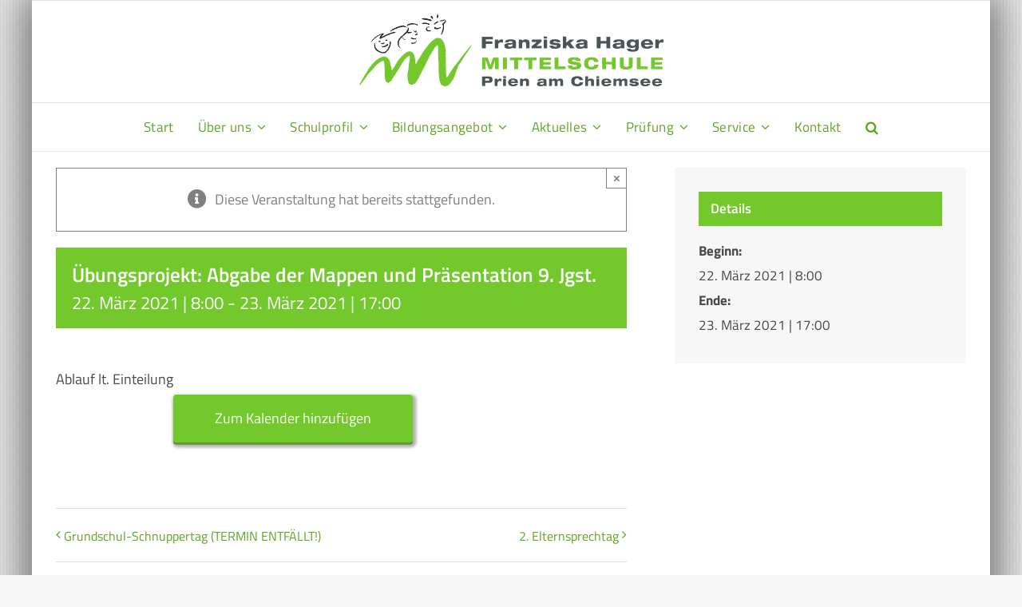

--- FILE ---
content_type: text/html; charset=UTF-8
request_url: https://fhm-prien.de/event/uebungsprojekt-praesentation-9-jgst/
body_size: 10900
content:
<!DOCTYPE html>
<html class="avada-html-layout-boxed avada-html-header-position-top avada-has-page-background-pattern" lang="de" prefix="og: http://ogp.me/ns# fb: http://ogp.me/ns/fb#">
<head>
	<meta http-equiv="X-UA-Compatible" content="IE=edge" />
	<meta http-equiv="Content-Type" content="text/html; charset=utf-8"/>
	<meta name="viewport" content="width=device-width, initial-scale=1" />
	<link rel='stylesheet' id='tribe-events-views-v2-bootstrap-datepicker-styles-css' href='https://fhm-prien.de/wp-content/plugins/the-events-calendar/vendor/bootstrap-datepicker/css/bootstrap-datepicker.standalone.min.css?ver=6.15.13' type='text/css' media='all' />
<link rel='stylesheet' id='tec-variables-skeleton-css' href='https://fhm-prien.de/wp-content/plugins/the-events-calendar/common/build/css/variables-skeleton.css?ver=6.10.1' type='text/css' media='all' />
<link rel='stylesheet' id='tribe-common-skeleton-style-css' href='https://fhm-prien.de/wp-content/plugins/the-events-calendar/common/build/css/common-skeleton.css?ver=6.10.1' type='text/css' media='all' />
<link rel='stylesheet' id='tribe-tooltipster-css-css' href='https://fhm-prien.de/wp-content/plugins/the-events-calendar/common/vendor/tooltipster/tooltipster.bundle.min.css?ver=6.10.1' type='text/css' media='all' />
<link rel='stylesheet' id='tribe-events-views-v2-skeleton-css' href='https://fhm-prien.de/wp-content/plugins/the-events-calendar/build/css/views-skeleton.css?ver=6.15.13' type='text/css' media='all' />
<link rel='stylesheet' id='tec-variables-full-css' href='https://fhm-prien.de/wp-content/plugins/the-events-calendar/common/build/css/variables-full.css?ver=6.10.1' type='text/css' media='all' />
<link rel='stylesheet' id='tribe-common-full-style-css' href='https://fhm-prien.de/wp-content/plugins/the-events-calendar/common/build/css/common-full.css?ver=6.10.1' type='text/css' media='all' />
<link rel='stylesheet' id='tribe-events-views-v2-full-css' href='https://fhm-prien.de/wp-content/plugins/the-events-calendar/build/css/views-full.css?ver=6.15.13' type='text/css' media='all' />
<link rel='stylesheet' id='tribe-events-views-v2-print-css' href='https://fhm-prien.de/wp-content/plugins/the-events-calendar/build/css/views-print.css?ver=6.15.13' type='text/css' media='print' />
<meta name='robots' content='index, follow, max-image-preview:large, max-snippet:-1, max-video-preview:-1' />
	<style>img:is([sizes="auto" i], [sizes^="auto," i]) { contain-intrinsic-size: 3000px 1500px }</style>
	<script type="text/javascript">
/* <![CDATA[ */
window.koko_analytics = {"url":"https:\/\/fhm-prien.de\/koko-analytics-collect.php","site_url":"https:\/\/fhm-prien.de","post_id":4438,"path":"\/event\/uebungsprojekt-praesentation-9-jgst\/","method":"none","use_cookie":false};
/* ]]> */
</script>

	<!-- This site is optimized with the Yoast SEO plugin v26.8 - https://yoast.com/product/yoast-seo-wordpress/ -->
	<title>Übungsprojekt: Abgabe der Mappen und Präsentation 9. Jgst. | Franziska-Hager-Mittelschule</title>
	<link rel="canonical" href="https://fhm-prien.de/event/uebungsprojekt-praesentation-9-jgst/" />
	<meta property="og:locale" content="de_DE" />
	<meta property="og:type" content="article" />
	<meta property="og:title" content="Übungsprojekt: Abgabe der Mappen und Präsentation 9. Jgst. | Franziska-Hager-Mittelschule" />
	<meta property="og:description" content="Ablauf lt. Einteilung" />
	<meta property="og:url" content="https://fhm-prien.de/event/uebungsprojekt-praesentation-9-jgst/" />
	<meta property="og:site_name" content="Franziska-Hager-Mittelschule" />
	<meta name="twitter:card" content="summary_large_image" />
	<script type="application/ld+json" class="yoast-schema-graph">{"@context":"https://schema.org","@graph":[{"@type":"WebPage","@id":"https://fhm-prien.de/event/uebungsprojekt-praesentation-9-jgst/","url":"https://fhm-prien.de/event/uebungsprojekt-praesentation-9-jgst/","name":"Übungsprojekt: Abgabe der Mappen und Präsentation 9. Jgst. | Franziska-Hager-Mittelschule","isPartOf":{"@id":"https://fhm-prien.de/#website"},"datePublished":"2020-09-22T08:57:09+00:00","breadcrumb":{"@id":"https://fhm-prien.de/event/uebungsprojekt-praesentation-9-jgst/#breadcrumb"},"inLanguage":"de","potentialAction":[{"@type":"ReadAction","target":["https://fhm-prien.de/event/uebungsprojekt-praesentation-9-jgst/"]}]},{"@type":"BreadcrumbList","@id":"https://fhm-prien.de/event/uebungsprojekt-praesentation-9-jgst/#breadcrumb","itemListElement":[{"@type":"ListItem","position":1,"name":"Startseite","item":"https://fhm-prien.de/"},{"@type":"ListItem","position":2,"name":"Veranstaltungen","item":"https://fhm-prien.de/kalender/"},{"@type":"ListItem","position":3,"name":"Übungsprojekt: Abgabe der Mappen und Präsentation 9. Jgst."}]},{"@type":"WebSite","@id":"https://fhm-prien.de/#website","url":"https://fhm-prien.de/","name":"Franziska-Hager-Mittelschule","description":"","publisher":{"@id":"https://fhm-prien.de/#organization"},"potentialAction":[{"@type":"SearchAction","target":{"@type":"EntryPoint","urlTemplate":"https://fhm-prien.de/?s={search_term_string}"},"query-input":{"@type":"PropertyValueSpecification","valueRequired":true,"valueName":"search_term_string"}}],"inLanguage":"de"},{"@type":"Organization","@id":"https://fhm-prien.de/#organization","name":"Franziska-Hager-Mittelschule Prien","url":"https://fhm-prien.de/","logo":{"@type":"ImageObject","inLanguage":"de","@id":"https://fhm-prien.de/#/schema/logo/image/","url":"https://fhm-prien.de/wp-content/uploads/2019/05/Logo-Franziska-Hager-Mittelschule.png","contentUrl":"https://fhm-prien.de/wp-content/uploads/2019/05/Logo-Franziska-Hager-Mittelschule.png","width":550,"height":149,"caption":"Franziska-Hager-Mittelschule Prien"},"image":{"@id":"https://fhm-prien.de/#/schema/logo/image/"}},{"@type":"Event","name":"Übungsprojekt: Abgabe der Mappen und Präsentation 9. Jgst.","description":"Ablauf lt. Einteilung","url":"https://fhm-prien.de/event/uebungsprojekt-praesentation-9-jgst/","eventAttendanceMode":"https://schema.org/OfflineEventAttendanceMode","eventStatus":"https://schema.org/EventScheduled","startDate":"2021-03-22T08:00:00+01:00","endDate":"2021-03-23T17:00:00+01:00","@id":"https://fhm-prien.de/event/uebungsprojekt-praesentation-9-jgst/#event","mainEntityOfPage":{"@id":"https://fhm-prien.de/event/uebungsprojekt-praesentation-9-jgst/"}}]}</script>
	<!-- / Yoast SEO plugin. -->


<link rel="alternate" type="application/rss+xml" title="Franziska-Hager-Mittelschule &raquo; Feed" href="https://fhm-prien.de/feed/" />
<link rel="alternate" type="text/calendar" title="Franziska-Hager-Mittelschule &raquo; iCal Feed" href="https://fhm-prien.de/kalender/?ical=1" />
		
		
		
									<meta name="description" content="Ablauf lt. Einteilung"/>
				
		<meta property="og:locale" content="de_DE"/>
		<meta property="og:type" content="article"/>
		<meta property="og:site_name" content="Franziska-Hager-Mittelschule"/>
		<meta property="og:title" content="Übungsprojekt: Abgabe der Mappen und Präsentation 9. Jgst. | Franziska-Hager-Mittelschule"/>
				<meta property="og:description" content="Ablauf lt. Einteilung"/>
				<meta property="og:url" content="https://fhm-prien.de/event/uebungsprojekt-praesentation-9-jgst/"/>
																				<meta property="og:image" content="https://fhm-prien.de/wp-content/uploads/2019/05/Logo-Franziska-Hager-Mittelschule-381.png"/>
		<meta property="og:image:width" content="381"/>
		<meta property="og:image:height" content="90"/>
		<meta property="og:image:type" content="image/png"/>
				<link rel='stylesheet' id='tribe-events-v2-single-skeleton-css' href='https://fhm-prien.de/wp-content/plugins/the-events-calendar/build/css/tribe-events-single-skeleton.css?ver=6.15.13' type='text/css' media='all' />
<link rel='stylesheet' id='tribe-events-v2-single-skeleton-full-css' href='https://fhm-prien.de/wp-content/plugins/the-events-calendar/build/css/tribe-events-single-full.css?ver=6.15.13' type='text/css' media='all' />
<link rel='stylesheet' id='child-style-css' href='https://fhm-prien.de/wp-content/themes/Avada-Child-Theme/style.css?ver=6.8.3' type='text/css' media='all' />
<link rel='stylesheet' id='fusion-dynamic-css-css' href='https://fhm-prien.de/wp-content/uploads/fusion-styles/dc8e7d10b7f7c555420e5ef0eb1d0e18.min.css?ver=3.13.3' type='text/css' media='all' />
<script type="text/javascript" src="https://fhm-prien.de/wp-includes/js/jquery/jquery.min.js?ver=3.7.1" id="jquery-core-js"></script>
<script type="text/javascript" src="https://fhm-prien.de/wp-content/plugins/the-events-calendar/common/build/js/tribe-common.js?ver=9c44e11f3503a33e9540" id="tribe-common-js"></script>
<script type="text/javascript" src="https://fhm-prien.de/wp-content/plugins/the-events-calendar/build/js/views/breakpoints.js?ver=4208de2df2852e0b91ec" id="tribe-events-views-v2-breakpoints-js"></script>
<script type="text/javascript" src="https://fhm-prien.de/wp-includes/js/dist/hooks.min.js?ver=4d63a3d491d11ffd8ac6" id="wp-hooks-js"></script>
<script type="text/javascript" id="say-what-js-js-extra">
/* <![CDATA[ */
var say_what_data = {"replacements":{"the-events-calendar|Date|":"Auswahl Monat","the-events-calendar|Google Calendar|":"Google Kalender","the-events-calendar|iCal Export|":"In iCal importieren","the-events-calendar|View Calendar|":"Zum Kalender","Avada|For privacy reasons %s needs your permission to be loaded.|":"Google Maps Anfahrtskarte - Mit dem Laden dieser Karte akzeptieren Sie die Datenschutzbestimmungen von Google.","Avada|For more details, please see our %s.|":"Mehr Informationen finden Sie in unserer %s.","Avada|I Accept|":"Karte anzeigen","fusion-builder|Previous|":"Zur\u00fcck","fusion-builder|Next|":"Vor"}};
/* ]]> */
</script>
<script type="text/javascript" src="https://fhm-prien.de/wp-content/plugins/say-what/assets/build/frontend.js?ver=fd31684c45e4d85aeb4e" id="say-what-js-js"></script>
<link rel="https://api.w.org/" href="https://fhm-prien.de/wp-json/" /><link rel="alternate" title="JSON" type="application/json" href="https://fhm-prien.de/wp-json/wp/v2/tribe_events/4438" /><link rel="EditURI" type="application/rsd+xml" title="RSD" href="https://fhm-prien.de/xmlrpc.php?rsd" />
<meta name="generator" content="WordPress 6.8.3" />
<link rel='shortlink' href='https://fhm-prien.de/?p=4438' />
<link rel="alternate" title="oEmbed (JSON)" type="application/json+oembed" href="https://fhm-prien.de/wp-json/oembed/1.0/embed?url=https%3A%2F%2Ffhm-prien.de%2Fevent%2Fuebungsprojekt-praesentation-9-jgst%2F" />
<link rel="alternate" title="oEmbed (XML)" type="text/xml+oembed" href="https://fhm-prien.de/wp-json/oembed/1.0/embed?url=https%3A%2F%2Ffhm-prien.de%2Fevent%2Fuebungsprojekt-praesentation-9-jgst%2F&#038;format=xml" />
<script type="text/javascript">//<![CDATA[
  function external_links_in_new_windows_loop() {
    if (!document.links) {
      document.links = document.getElementsByTagName('a');
    }
    var change_link = false;
    var force = '.*pdf';
    var ignore = '';

    for (var t=0; t<document.links.length; t++) {
      var all_links = document.links[t];
      change_link = false;
      
      if(document.links[t].hasAttribute('onClick') == false) {
        // forced if the address starts with http (or also https), but does not link to the current domain
        if(all_links.href.search(/^http/) != -1 && all_links.href.search('fhm-prien.de') == -1 && all_links.href.search(/^#/) == -1) {
          // console.log('Changed ' + all_links.href);
          change_link = true;
        }
          
        if(force != '' && all_links.href.search(force) != -1) {
          // forced
          // console.log('force ' + all_links.href);
          change_link = true;
        }
        
        if(ignore != '' && all_links.href.search(ignore) != -1) {
          // console.log('ignore ' + all_links.href);
          // ignored
          change_link = false;
        }

        if(change_link == true) {
          // console.log('Changed ' + all_links.href);
          document.links[t].setAttribute('onClick', 'javascript:window.open(\'' + all_links.href.replace(/'/g, '') + '\', \'_blank\', \'noopener\'); return false;');
          document.links[t].removeAttribute('target');
        }
      }
    }
  }
  
  // Load
  function external_links_in_new_windows_load(func)
  {  
    var oldonload = window.onload;
    if (typeof window.onload != 'function'){
      window.onload = func;
    } else {
      window.onload = function(){
        oldonload();
        func();
      }
    }
  }

  external_links_in_new_windows_load(external_links_in_new_windows_loop);
  //]]></script>

<meta name="tec-api-version" content="v1"><meta name="tec-api-origin" content="https://fhm-prien.de"><link rel="alternate" href="https://fhm-prien.de/wp-json/tribe/events/v1/events/4438" /><style type="text/css" id="css-fb-visibility">@media screen and (max-width: 700px){.fusion-no-small-visibility{display:none !important;}body .sm-text-align-center{text-align:center !important;}body .sm-text-align-left{text-align:left !important;}body .sm-text-align-right{text-align:right !important;}body .sm-flex-align-center{justify-content:center !important;}body .sm-flex-align-flex-start{justify-content:flex-start !important;}body .sm-flex-align-flex-end{justify-content:flex-end !important;}body .sm-mx-auto{margin-left:auto !important;margin-right:auto !important;}body .sm-ml-auto{margin-left:auto !important;}body .sm-mr-auto{margin-right:auto !important;}body .fusion-absolute-position-small{position:absolute;top:auto;width:100%;}.awb-sticky.awb-sticky-small{ position: sticky; top: var(--awb-sticky-offset,0); }}@media screen and (min-width: 701px) and (max-width: 1000px){.fusion-no-medium-visibility{display:none !important;}body .md-text-align-center{text-align:center !important;}body .md-text-align-left{text-align:left !important;}body .md-text-align-right{text-align:right !important;}body .md-flex-align-center{justify-content:center !important;}body .md-flex-align-flex-start{justify-content:flex-start !important;}body .md-flex-align-flex-end{justify-content:flex-end !important;}body .md-mx-auto{margin-left:auto !important;margin-right:auto !important;}body .md-ml-auto{margin-left:auto !important;}body .md-mr-auto{margin-right:auto !important;}body .fusion-absolute-position-medium{position:absolute;top:auto;width:100%;}.awb-sticky.awb-sticky-medium{ position: sticky; top: var(--awb-sticky-offset,0); }}@media screen and (min-width: 1001px){.fusion-no-large-visibility{display:none !important;}body .lg-text-align-center{text-align:center !important;}body .lg-text-align-left{text-align:left !important;}body .lg-text-align-right{text-align:right !important;}body .lg-flex-align-center{justify-content:center !important;}body .lg-flex-align-flex-start{justify-content:flex-start !important;}body .lg-flex-align-flex-end{justify-content:flex-end !important;}body .lg-mx-auto{margin-left:auto !important;margin-right:auto !important;}body .lg-ml-auto{margin-left:auto !important;}body .lg-mr-auto{margin-right:auto !important;}body .fusion-absolute-position-large{position:absolute;top:auto;width:100%;}.awb-sticky.awb-sticky-large{ position: sticky; top: var(--awb-sticky-offset,0); }}</style>		<script type="text/javascript">
			var doc = document.documentElement;
			doc.setAttribute( 'data-useragent', navigator.userAgent );
		</script>
		
	</head>

<body class="wp-singular tribe_events-template-default single single-tribe_events postid-4438 wp-theme-Avada wp-child-theme-Avada-Child-Theme tribe-events-page-template tribe-no-js tribe-filter-live fusion-image-hovers fusion-pagination-sizing fusion-button_type-3d fusion-button_span-no fusion-button_gradient-linear avada-image-rollover-circle-yes avada-image-rollover-no fusion-body ltr fusion-sticky-header no-tablet-sticky-header no-mobile-sticky-header no-mobile-slidingbar no-mobile-totop fusion-disable-outline fusion-sub-menu-fade mobile-logo-pos-center layout-boxed-mode avada-has-boxed-modal-shadow-hard layout-scroll-offset-full avada-has-zero-margin-offset-top fusion-top-header menu-text-align-center mobile-menu-design-modern fusion-show-pagination-text fusion-header-layout-v5 avada-responsive avada-footer-fx-none avada-menu-highlight-style-background fusion-search-form-classic fusion-main-menu-search-dropdown fusion-avatar-square avada-dropdown-styles avada-blog-layout-grid avada-blog-archive-layout-grid avada-ec-not-100-width avada-ec-meta-layout-sidebar avada-header-shadow-no avada-menu-icon-position-left avada-has-megamenu-shadow avada-has-main-nav-search-icon avada-has-titlebar-hide avada-has-transparent-timeline_color avada-has-pagination-width_height avada-flyout-menu-direction-fade avada-ec-views-v2 events-single tribe-events-style-full tribe-events-style-theme" data-awb-post-id="4438">
		<a class="skip-link screen-reader-text" href="#content">Zum Inhalt springen</a>

	<div id="boxed-wrapper">
							
		<div id="wrapper" class="fusion-wrapper">
			<div id="home" style="position:relative;top:-1px;"></div>
							
					
			<header class="fusion-header-wrapper">
				<div class="fusion-header-v5 fusion-logo-alignment fusion-logo-center fusion-sticky-menu- fusion-sticky-logo- fusion-mobile-logo-1 fusion-sticky-menu-only fusion-header-menu-align-center fusion-mobile-menu-design-modern">
					
<div class="fusion-secondary-header">
	<div class="fusion-row">
					<div class="fusion-alignleft">
				<nav class="fusion-secondary-menu" role="navigation" aria-label="Sekundäres Menü"></nav>			</div>
					</div>
</div>
<div class="fusion-header-sticky-height"></div>
<div class="fusion-sticky-header-wrapper"> <!-- start fusion sticky header wrapper -->
	<div class="fusion-header">
		<div class="fusion-row">
							<div class="fusion-logo" data-margin-top="12px" data-margin-bottom="20px" data-margin-left="0px" data-margin-right="0px">
			<a class="fusion-logo-link"  href="https://fhm-prien.de/" >

						<!-- standard logo -->
			<img src="https://fhm-prien.de/wp-content/uploads/2019/05/Logo-Franziska-Hager-Mittelschule-381.png" srcset="https://fhm-prien.de/wp-content/uploads/2019/05/Logo-Franziska-Hager-Mittelschule-381.png 1x" width="381" height="90" alt="Franziska-Hager-Mittelschule Logo" data-retina_logo_url="" class="fusion-standard-logo" />

											<!-- mobile logo -->
				<img src="https://fhm-prien.de/wp-content/uploads/2019/05/Logo-Franziska-Hager-Mittelschule_260.png" srcset="https://fhm-prien.de/wp-content/uploads/2019/05/Logo-Franziska-Hager-Mittelschule_260.png 1x" width="260" height="61" alt="Franziska-Hager-Mittelschule Logo" data-retina_logo_url="" class="fusion-mobile-logo" />
			
					</a>
		</div>
								<div class="fusion-mobile-menu-icons">
							<a href="#" class="fusion-icon awb-icon-bars" aria-label="Toggle mobile menu" aria-expanded="false"></a>
		
		
		
			</div>
			
					</div>
	</div>
	<div class="fusion-secondary-main-menu">
		<div class="fusion-row">
			<nav class="fusion-main-menu" aria-label="Hauptmenü"><ul id="menu-hauptmenue" class="fusion-menu"><li  id="menu-item-6271"  class="menu-item menu-item-type-post_type menu-item-object-page menu-item-home menu-item-6271"  data-item-id="6271"><a  href="https://fhm-prien.de/" class="fusion-background-highlight"><span class="menu-text">Start</span></a></li><li  id="menu-item-6260"  class="menu-item menu-item-type-custom menu-item-object-custom menu-item-has-children menu-item-6260 fusion-dropdown-menu"  data-item-id="6260"><a  class="fusion-background-highlight"><span class="menu-text">Über uns</span> <span class="fusion-caret"><i class="fusion-dropdown-indicator" aria-hidden="true"></i></span></a><ul class="sub-menu"><li  id="menu-item-6274"  class="menu-item menu-item-type-post_type menu-item-object-page menu-item-6274 fusion-dropdown-submenu" ><a  href="https://fhm-prien.de/ueber-uns/schulleitung/" class="fusion-background-highlight"><span>Schulleitung</span></a></li><li  id="menu-item-6279"  class="menu-item menu-item-type-post_type menu-item-object-page menu-item-6279 fusion-dropdown-submenu" ><a  href="https://fhm-prien.de/ueber-uns/sekretariat/" class="fusion-background-highlight"><span>Sekretariat</span></a></li><li  id="menu-item-6273"  class="menu-item menu-item-type-post_type menu-item-object-page menu-item-6273 fusion-dropdown-submenu" ><a  href="https://fhm-prien.de/ueber-uns/lehrer/" class="fusion-background-highlight"><span>Lehrer</span></a></li><li  id="menu-item-6277"  class="menu-item menu-item-type-post_type menu-item-object-page menu-item-6277 fusion-dropdown-submenu" ><a  href="https://fhm-prien.de/ueber-uns/schueler/" class="fusion-background-highlight"><span>Schüler</span></a></li><li  id="menu-item-6281"  class="menu-item menu-item-type-post_type menu-item-object-page menu-item-6281 fusion-dropdown-submenu" ><a  href="https://fhm-prien.de/ueber-uns/elternbeirat-elternsprecher/" class="fusion-background-highlight"><span>Elternbeirat, Elternsprecher</span></a></li><li  id="menu-item-6278"  class="menu-item menu-item-type-post_type menu-item-object-page menu-item-6278 fusion-dropdown-submenu" ><a  href="https://fhm-prien.de/ueber-uns/foerderverein/" class="fusion-background-highlight"><span>Förderverein</span></a></li><li  id="menu-item-6272"  class="menu-item menu-item-type-post_type menu-item-object-page menu-item-6272 fusion-dropdown-submenu" ><a  href="https://fhm-prien.de/ueber-uns/jugendsozialarbeit/" class="fusion-background-highlight"><span>Jugendsozialarbeit</span></a></li><li  id="menu-item-6291"  class="menu-item menu-item-type-post_type menu-item-object-page menu-item-6291 fusion-dropdown-submenu" ><a  href="https://fhm-prien.de/ueber-uns/berufsberatung-der-agentur-fuer-arbeit/" class="fusion-background-highlight"><span>Berufsberatung</span></a></li></ul></li><li  id="menu-item-6266"  class="menu-item menu-item-type-custom menu-item-object-custom menu-item-has-children menu-item-6266 fusion-dropdown-menu"  data-item-id="6266"><a  class="fusion-background-highlight"><span class="menu-text">Schulprofil</span> <span class="fusion-caret"><i class="fusion-dropdown-indicator" aria-hidden="true"></i></span></a><ul class="sub-menu"><li  id="menu-item-6276"  class="menu-item menu-item-type-post_type menu-item-object-page menu-item-6276 fusion-dropdown-submenu" ><a  href="https://fhm-prien.de/schulprofil/leitgedanke/" class="fusion-background-highlight"><span>Leitgedanke</span></a></li><li  id="menu-item-6275"  class="menu-item menu-item-type-post_type menu-item-object-page menu-item-6275 fusion-dropdown-submenu" ><a  href="https://fhm-prien.de/schulprofil/berufsfindung/" class="fusion-background-highlight"><span>Berufsfindung</span></a></li><li  id="menu-item-6290"  class="menu-item menu-item-type-post_type menu-item-object-page menu-item-6290 fusion-dropdown-submenu" ><a  href="https://fhm-prien.de/schulprofil/soziales-lernen/" class="fusion-background-highlight"><span>Soziales Lernen</span></a></li><li  id="menu-item-6288"  class="menu-item menu-item-type-post_type menu-item-object-page menu-item-6288 fusion-dropdown-submenu" ><a  href="https://fhm-prien.de/schulprofil/zusatzangebote/" class="fusion-background-highlight"><span>Zusatzangebote</span></a></li><li  id="menu-item-6287"  class="menu-item menu-item-type-post_type menu-item-object-page menu-item-6287 fusion-dropdown-submenu" ><a  href="https://fhm-prien.de/schulprofil/buecherei/" class="fusion-background-highlight"><span>Bücherei</span></a></li><li  id="menu-item-6286"  class="menu-item menu-item-type-post_type menu-item-object-page menu-item-6286 fusion-dropdown-submenu" ><a  href="https://fhm-prien.de/schulprofil/schulhistorie/" class="fusion-background-highlight"><span>Schulhistorie</span></a></li><li  id="menu-item-6289"  class="menu-item menu-item-type-post_type menu-item-object-page menu-item-6289 fusion-dropdown-submenu" ><a  href="https://fhm-prien.de/schulprofil/partnerschule/" class="fusion-background-highlight"><span>Partnerschule</span></a></li></ul></li><li  id="menu-item-6264"  class="menu-item menu-item-type-custom menu-item-object-custom menu-item-has-children menu-item-6264 fusion-dropdown-menu"  data-item-id="6264"><a  class="fusion-background-highlight"><span class="menu-text">Bildungsangebot</span> <span class="fusion-caret"><i class="fusion-dropdown-indicator" aria-hidden="true"></i></span></a><ul class="sub-menu"><li  id="menu-item-6297"  class="menu-item menu-item-type-post_type menu-item-object-page menu-item-6297 fusion-dropdown-submenu" ><a  href="https://fhm-prien.de/bildungsangebot/beratung/" class="fusion-background-highlight"><span>Beratung</span></a></li><li  id="menu-item-6295"  class="menu-item menu-item-type-post_type menu-item-object-page menu-item-6295 fusion-dropdown-submenu" ><a  href="https://fhm-prien.de/bildungsangebot/regelklasse-m-zweig/" class="fusion-background-highlight"><span>Regelklasse / M-Zweig</span></a></li><li  id="menu-item-6292"  class="menu-item menu-item-type-post_type menu-item-object-page menu-item-6292 fusion-dropdown-submenu" ><a  href="https://fhm-prien.de/bildungsangebot/praxisklasse/" class="fusion-background-highlight"><span>Praxisklasse</span></a></li><li  id="menu-item-6293"  class="menu-item menu-item-type-post_type menu-item-object-page menu-item-6293 fusion-dropdown-submenu" ><a  href="https://fhm-prien.de/bildungsangebot/gebundene-ganztagsschule/" class="fusion-background-highlight"><span>Gebundene Ganztagsschule</span></a></li><li  id="menu-item-6294"  class="menu-item menu-item-type-post_type menu-item-object-page menu-item-6294 fusion-dropdown-submenu" ><a  href="https://fhm-prien.de/?page_id=2851" class="fusion-background-highlight"><span>Offene Ganztagsschule</span></a></li></ul></li><li  id="menu-item-6265"  class="menu-item menu-item-type-custom menu-item-object-custom menu-item-has-children menu-item-6265 fusion-dropdown-menu"  data-item-id="6265"><a  class="fusion-background-highlight"><span class="menu-text">Aktuelles</span> <span class="fusion-caret"><i class="fusion-dropdown-indicator" aria-hidden="true"></i></span></a><ul class="sub-menu"><li  id="menu-item-6296"  class="menu-item menu-item-type-post_type menu-item-object-page menu-item-6296 fusion-dropdown-submenu" ><a  href="https://fhm-prien.de/aktuelles/news/" class="fusion-background-highlight"><span>News</span></a></li><li  id="menu-item-6263"  class="menu-item menu-item-type-custom menu-item-object-custom menu-item-6263 fusion-dropdown-submenu" ><a  href="https://www.fhm-prien.de/kalender/" class="fusion-background-highlight"><span>Kalender</span></a></li></ul></li><li  id="menu-item-6267"  class="menu-item menu-item-type-custom menu-item-object-custom menu-item-has-children menu-item-6267 fusion-dropdown-menu"  data-item-id="6267"><a  class="fusion-background-highlight"><span class="menu-text">Prüfung</span> <span class="fusion-caret"><i class="fusion-dropdown-indicator" aria-hidden="true"></i></span></a><ul class="sub-menu"><li  id="menu-item-6269"  class="menu-item menu-item-type-custom menu-item-object-custom menu-item-has-children menu-item-6269 fusion-dropdown-submenu" ><a  class="fusion-background-highlight"><span>Quali-Prüfung</span> <span class="fusion-caret"><i class="fusion-dropdown-indicator" aria-hidden="true"></i></span></a><ul class="sub-menu"><li  id="menu-item-6284"  class="menu-item menu-item-type-post_type menu-item-object-page menu-item-6284" ><a  href="https://fhm-prien.de/quali-pruefung/allgemeine-infos/" class="fusion-background-highlight"><span>Allgemeine Infos</span></a></li><li  id="menu-item-6283"  class="menu-item menu-item-type-post_type menu-item-object-page menu-item-6283" ><a  href="https://fhm-prien.de/quali-pruefung/infos-fuer-externe-schueler/" class="fusion-background-highlight"><span>Infos für externe Schüler</span></a></li><li  id="menu-item-6304"  class="menu-item menu-item-type-post_type menu-item-object-page menu-item-6304" ><a  href="https://fhm-prien.de/quali-pruefung/projektpruefung/" class="fusion-background-highlight"><span>Projektprüfung</span></a></li><li  id="menu-item-6282"  class="menu-item menu-item-type-post_type menu-item-object-page menu-item-6282" ><a  href="https://fhm-prien.de/quali-pruefung/quali-pruefung-im-fach-mathe/" class="fusion-background-highlight"><span>Mathematik</span></a></li><li  id="menu-item-6303"  class="menu-item menu-item-type-post_type menu-item-object-page menu-item-6303" ><a  href="https://fhm-prien.de/quali-pruefung/quali-pruefung-im-fach-deutsch/" class="fusion-background-highlight"><span>Deutsch</span></a></li><li  id="menu-item-6302"  class="menu-item menu-item-type-post_type menu-item-object-page menu-item-6302" ><a  href="https://fhm-prien.de/quali-pruefung/quali-pruefung-im-fach-englisch/" class="fusion-background-highlight"><span>Englisch</span></a></li><li  id="menu-item-6301"  class="menu-item menu-item-type-post_type menu-item-object-page menu-item-6301" ><a  href="https://fhm-prien.de/quali-pruefung/quali-pruefung-im-fach-sport/" class="fusion-background-highlight"><span>Sport</span></a></li><li  id="menu-item-6300"  class="menu-item menu-item-type-post_type menu-item-object-page menu-item-6300" ><a  href="https://fhm-prien.de/quali-pruefung/quali-pruefung-im-fach-kunsterziehung/" class="fusion-background-highlight"><span>Kunsterziehung</span></a></li><li  id="menu-item-6285"  class="menu-item menu-item-type-post_type menu-item-object-page menu-item-6285" ><a  href="https://fhm-prien.de/quali-pruefung/quali-pruefung-im-fach-musik/" class="fusion-background-highlight"><span>Musik</span></a></li></ul></li><li  id="menu-item-6270"  class="menu-item menu-item-type-custom menu-item-object-custom menu-item-has-children menu-item-6270 fusion-dropdown-submenu" ><a  class="fusion-background-highlight"><span>M10-Prüfung</span> <span class="fusion-caret"><i class="fusion-dropdown-indicator" aria-hidden="true"></i></span></a><ul class="sub-menu"><li  id="menu-item-6305"  class="menu-item menu-item-type-post_type menu-item-object-page menu-item-6305" ><a  href="https://fhm-prien.de/m10-pruefung/hinweise-zur-pruefung-zum-mittleren-abschluss/" class="fusion-background-highlight"><span>Allgemeine Infos</span></a></li><li  id="menu-item-6312"  class="menu-item menu-item-type-post_type menu-item-object-page menu-item-6312" ><a  href="https://fhm-prien.de/m10-pruefung/m10-pruefung-mathe/" class="fusion-background-highlight"><span>Mathematik</span></a></li><li  id="menu-item-6310"  class="menu-item menu-item-type-post_type menu-item-object-page menu-item-6310" ><a  href="https://fhm-prien.de/m10-pruefung/m10-pruefung-deutsch/" class="fusion-background-highlight"><span>Deutsch</span></a></li><li  id="menu-item-6311"  class="menu-item menu-item-type-post_type menu-item-object-page menu-item-6311" ><a  href="https://fhm-prien.de/m10-pruefung/m10-pruefung-englisch/" class="fusion-background-highlight"><span>Englisch</span></a></li><li  id="menu-item-6306"  class="menu-item menu-item-type-post_type menu-item-object-page menu-item-6306" ><a  href="https://fhm-prien.de/m10-pruefung/projektpruefung-m10/" class="fusion-background-highlight"><span>Projektprüfung</span></a></li></ul></li></ul></li><li  id="menu-item-6268"  class="menu-item menu-item-type-custom menu-item-object-custom menu-item-has-children menu-item-6268 fusion-dropdown-menu"  data-item-id="6268"><a  class="fusion-background-highlight"><span class="menu-text">Service</span> <span class="fusion-caret"><i class="fusion-dropdown-indicator" aria-hidden="true"></i></span></a><ul class="sub-menu"><li  id="menu-item-6309"  class="menu-item menu-item-type-post_type menu-item-object-page menu-item-6309 fusion-dropdown-submenu" ><a  href="https://fhm-prien.de/service/anmeldung/" class="fusion-background-highlight"><span>Anmeldung</span></a></li><li  id="menu-item-6307"  class="menu-item menu-item-type-post_type menu-item-object-page menu-item-6307 fusion-dropdown-submenu" ><a  href="https://fhm-prien.de/service/unterrichtszeiten/" class="fusion-background-highlight"><span>Unterrichtszeiten</span></a></li><li  id="menu-item-6308"  class="menu-item menu-item-type-post_type menu-item-object-page menu-item-6308 fusion-dropdown-submenu" ><a  href="https://fhm-prien.de/service/mittagessen/" class="fusion-background-highlight"><span>Mittagessen</span></a></li><li  id="menu-item-6299"  class="menu-item menu-item-type-post_type menu-item-object-page menu-item-6299 fusion-dropdown-submenu" ><a  href="https://fhm-prien.de/service/downloads/" class="fusion-background-highlight"><span>Downloads</span></a></li><li  id="menu-item-6314"  class="menu-item menu-item-type-post_type menu-item-object-page menu-item-6314 fusion-dropdown-submenu" ><a  href="https://fhm-prien.de/service/formulare/" class="fusion-background-highlight"><span>Formulare</span></a></li></ul></li><li  id="menu-item-6603"  class="menu-item menu-item-type-post_type menu-item-object-page menu-item-6603"  data-item-id="6603"><a  href="https://fhm-prien.de/kontakt/" class="fusion-background-highlight"><span class="menu-text">Kontakt</span></a></li><li class="fusion-custom-menu-item fusion-main-menu-search"><a class="fusion-main-menu-icon" href="#" aria-label="Suche" data-title="Suche" title="Suche" role="button" aria-expanded="false"></a><div class="fusion-custom-menu-item-contents">		<form role="search" class="searchform fusion-search-form  fusion-search-form-classic" method="get" action="https://fhm-prien.de/">
			<div class="fusion-search-form-content">

				
				<div class="fusion-search-field search-field">
					<label><span class="screen-reader-text">Suche nach:</span>
													<input type="search" value="" name="s" class="s" placeholder="Suchen..." required aria-required="true" aria-label="Suchen..."/>
											</label>
				</div>
				<div class="fusion-search-button search-button">
					<input type="submit" class="fusion-search-submit searchsubmit" aria-label="Suche" value="&#xf002;" />
									</div>

				
			</div>


			
		</form>
		</div></li></ul></nav>
<nav class="fusion-mobile-nav-holder fusion-mobile-menu-text-align-left" aria-label="Main Menu Mobile"></nav>

					</div>
	</div>
</div> <!-- end fusion sticky header wrapper -->
				</div>
				<div class="fusion-clearfix"></div>
			</header>
								
							<div id="sliders-container" class="fusion-slider-visibility">
					</div>
				
					
							
			
						<main id="main" class="clearfix ">
				<div class="fusion-row" style="">
<section id="content" style="float: left;">
	<div id="tribe-events-pg-template">
					<div class="tribe-events-before-html"></div><span class="tribe-events-ajax-loading"><img class="tribe-events-spinner-medium" src="https://fhm-prien.de/wp-content/plugins/the-events-calendar/src/resources/images/tribe-loading.gif" alt="Lade Veranstaltungen" /></span>			
<div id="tribe-events-content" class="tribe-events-single">
	
		
		<!-- Notices -->
		<div class="fusion-alert alert general alert-info fusion-alert-center tribe-events-notices awb-alert-native-link-color alert-dismissable awb-alert-close-boxed" role="alert"><div class="fusion-alert-content-wrapper"><span class="alert-icon"><i class="awb-icon-info-circle" aria-hidden="true"></i></span><span class="fusion-alert-content"><span>Diese Veranstaltung hat bereits stattgefunden.</span></span></div><button type="button" class="close toggle-alert" data-dismiss="alert" aria-label="Close">&times;</button></div>
					<div id="post-4438" class="post-4438 tribe_events type-tribe_events status-publish hentry">
															<div class="fusion-events-featured-image fusion-events-single-title">
									<div class="fusion-events-single-title-content">
			<h2 class="tribe-events-single-event-title summary entry-title">Übungsprojekt: Abgabe der Mappen und Präsentation 9. Jgst.</h2>			<div class="tribe-events-schedule updated published tribe-clearfix">
				<h3><span class="tribe-event-date-start">22. März 2021 | 8:00</span> - <span class="tribe-event-date-end">23. März 2021 | 17:00</span></h3>							</div>
		</div>
													</div>
				
				<!-- Event content -->
								<div class="tribe-events-single-event-description tribe-events-content entry-content description">
					<p>Ablauf lt. Einteilung</p>
				</div>
				<!-- .tribe-events-single-event-description -->
				<div class="tribe-events tribe-common">
	<div class="tribe-events-c-subscribe-dropdown__container">
		<div class="tribe-events-c-subscribe-dropdown">
			<div class="tribe-common-c-btn-border tribe-events-c-subscribe-dropdown__button">
				<svg
	 class="tribe-common-c-svgicon tribe-common-c-svgicon--cal-export tribe-events-c-subscribe-dropdown__export-icon" 	aria-hidden="true"
	viewBox="0 0 23 17"
	xmlns="http://www.w3.org/2000/svg"
>
	<path fill-rule="evenodd" clip-rule="evenodd" d="M.128.896V16.13c0 .211.145.383.323.383h15.354c.179 0 .323-.172.323-.383V.896c0-.212-.144-.383-.323-.383H.451C.273.513.128.684.128.896Zm16 6.742h-.901V4.679H1.009v10.729h14.218v-3.336h.901V7.638ZM1.01 1.614h14.218v2.058H1.009V1.614Z" />
	<path d="M20.5 9.846H8.312M18.524 6.953l2.89 2.909-2.855 2.855" stroke-width="1.2" stroke-linecap="round" stroke-linejoin="round"/>
</svg>
				<button
					class="tribe-events-c-subscribe-dropdown__button-text"
					aria-expanded="false"
					aria-controls="tribe-events-subscribe-dropdown-content"
					aria-label="Zeige Links an um Veranstaltungen zu deinem Kalender hinzuzufügen"
				>
					Zum Kalender hinzufügen				</button>
				<svg
	 class="tribe-common-c-svgicon tribe-common-c-svgicon--caret-down tribe-events-c-subscribe-dropdown__button-icon" 	aria-hidden="true"
	viewBox="0 0 10 7"
	xmlns="http://www.w3.org/2000/svg"
>
	<path fill-rule="evenodd" clip-rule="evenodd" d="M1.008.609L5 4.6 8.992.61l.958.958L5 6.517.05 1.566l.958-.958z" class="tribe-common-c-svgicon__svg-fill"/>
</svg>
			</div>
			<div id="tribe-events-subscribe-dropdown-content" class="tribe-events-c-subscribe-dropdown__content">
				<ul class="tribe-events-c-subscribe-dropdown__list">
											
<li class="tribe-events-c-subscribe-dropdown__list-item tribe-events-c-subscribe-dropdown__list-item--gcal">
	<a
		href="https://www.google.com/calendar/event?action=TEMPLATE&#038;dates=20210322T080000/20210323T170000&#038;text=%C3%9Cbungsprojekt%3A%20Abgabe%20der%20Mappen%20und%20Pr%C3%A4sentation%209.%20Jgst.&#038;details=Ablauf+lt.+Einteilung&#038;trp=false&#038;ctz=Europe/Berlin&#038;sprop=website:https://fhm-prien.de"
		class="tribe-events-c-subscribe-dropdown__list-item-link"
		target="_blank"
		rel="noopener noreferrer nofollow noindex"
	>
		Google Kalender	</a>
</li>
											
<li class="tribe-events-c-subscribe-dropdown__list-item tribe-events-c-subscribe-dropdown__list-item--ical">
	<a
		href="webcal://fhm-prien.de/event/uebungsprojekt-praesentation-9-jgst/?ical=1"
		class="tribe-events-c-subscribe-dropdown__list-item-link"
		target="_blank"
		rel="noopener noreferrer nofollow noindex"
	>
		iCalendar	</a>
</li>
											
<li class="tribe-events-c-subscribe-dropdown__list-item tribe-events-c-subscribe-dropdown__list-item--outlook-365">
	<a
		href="https://outlook.office.com/owa/?path=/calendar/action/compose&#038;rrv=addevent&#038;startdt=2021-03-22T08%3A00%3A00%2B01%3A00&#038;enddt=2021-03-23T17%3A00%3A00%2B01%3A00&#038;location&#038;subject=%C3%9Cbungsprojekt%3A%20Abgabe%20der%20Mappen%20und%20Pr%C3%A4sentation%209.%20Jgst.&#038;body=Ablauf%20lt.%20Einteilung"
		class="tribe-events-c-subscribe-dropdown__list-item-link"
		target="_blank"
		rel="noopener noreferrer nofollow noindex"
	>
		Outlook 365	</a>
</li>
											
<li class="tribe-events-c-subscribe-dropdown__list-item tribe-events-c-subscribe-dropdown__list-item--outlook-live">
	<a
		href="https://outlook.live.com/owa/?path=/calendar/action/compose&#038;rrv=addevent&#038;startdt=2021-03-22T08%3A00%3A00%2B01%3A00&#038;enddt=2021-03-23T17%3A00%3A00%2B01%3A00&#038;location&#038;subject=%C3%9Cbungsprojekt%3A%20Abgabe%20der%20Mappen%20und%20Pr%C3%A4sentation%209.%20Jgst.&#038;body=Ablauf%20lt.%20Einteilung"
		class="tribe-events-c-subscribe-dropdown__list-item-link"
		target="_blank"
		rel="noopener noreferrer nofollow noindex"
	>
		Outlook Live	</a>
</li>
									</ul>
			</div>
		</div>
	</div>
</div>

				<!-- Event meta -->
											</div> <!-- #post-x -->

			
					
		<!-- Event footer -->
		<div id="tribe-events-footer">
			<!-- Navigation -->
			<h3 class="tribe-events-visuallyhidden">Veranstaltung-Navigation</h3>
			<ul class="tribe-events-sub-nav">
				<li class="tribe-events-nav-previous"><a href="https://fhm-prien.de/event/grundschul-schnuppertag-2/">Grundschul-Schnuppertag (TERMIN ENTFÄLLT!)</a></li>
				<li class="tribe-events-nav-next"><a href="https://fhm-prien.de/event/2-elternsprechtag-2/">2. Elternsprechtag</a></li>
			</ul>
			<!-- .tribe-events-sub-nav -->
		</div>
		<!-- #tribe-events-footer -->
			

</div><!-- #tribe-events-content -->
			<div class="tribe-events-after-html"></div>
<!--
This calendar is powered by The Events Calendar.
http://evnt.is/18wn
-->
			
	</div> <!-- #tribe-events-pg-template -->
</section>
<aside id="sidebar" class="sidebar fusion-widget-area fusion-content-widget-area fusion-sidebar-right fusion- fusion-sticky-sidebar" style="float: right;" data="">
			<div class="fusion-sidebar-inner-content">
									
	<div class="tribe-events-single-section tribe-events-event-meta primary tribe-clearfix">


<div class="tribe-events-meta-group tribe-events-meta-group-details">
	<h4 class="tribe-events-single-section-title"> Details </h4>
	<ul class="tribe-events-meta-list">

		
			<li class="tribe-events-meta-item">
				<span class="tribe-events-start-datetime-label tribe-events-meta-label">Beginn:</span>
				<span class="tribe-events-meta-value">
					<abbr class="tribe-events-abbr tribe-events-start-datetime updated published dtstart" title="2021-03-22"> 22. März 2021 | 8:00 </abbr>
									</span>
			</li>

			<li class="tribe-events-meta-item">
				<span class="tribe-events-end-datetime-label tribe-events-meta-label">Ende:</span>
				<span class="tribe-events-meta-value">
					<abbr class="tribe-events-abbr tribe-events-end-datetime dtend" title="2021-03-23"> 23. März 2021 | 17:00 </abbr>
									</span>
			</li>

		
		
		
		
		
		
			</ul>
</div>

	</div>


		
					</div>
	</aside>
						
					</div>  <!-- fusion-row -->
				</main>  <!-- #main -->
				
				
								
					
		<div class="fusion-footer">
				
	
	<footer id="footer" class="fusion-footer-copyright-area fusion-footer-copyright-center">
		<div class="fusion-row">
			<div class="fusion-copyright-content">

				<div class="fusion-copyright-notice">
		<div>
		<a href="https://www.fhm-prien.de/impressum/">Impressum</a> | <a href="https://www.fhm-prien.de/datenschutzerklaerung/">Datenschutzerklärung</a>	</div>
</div>
<div class="fusion-social-links-footer">
	</div>

			</div> <!-- fusion-fusion-copyright-content -->
		</div> <!-- fusion-row -->
	</footer> <!-- #footer -->
		</div> <!-- fusion-footer -->

		
																</div> <!-- wrapper -->
		</div> <!-- #boxed-wrapper -->
					
							<div class="fusion-boxed-shadow"></div>
							<a class="fusion-one-page-text-link fusion-page-load-link" tabindex="-1" href="#" aria-hidden="true">Page load link</a>

		<div class="avada-footer-scripts">
			<script type="speculationrules">
{"prefetch":[{"source":"document","where":{"and":[{"href_matches":"\/*"},{"not":{"href_matches":["\/wp-*.php","\/wp-admin\/*","\/wp-content\/uploads\/*","\/wp-content\/*","\/wp-content\/plugins\/*","\/wp-content\/themes\/Avada-Child-Theme\/*","\/wp-content\/themes\/Avada\/*","\/*\\?(.+)"]}},{"not":{"selector_matches":"a[rel~=\"nofollow\"]"}},{"not":{"selector_matches":".no-prefetch, .no-prefetch a"}}]},"eagerness":"conservative"}]}
</script>

<!-- Koko Analytics v2.1.3 - https://www.kokoanalytics.com/ -->
<script type="text/javascript">
/* <![CDATA[ */
!function(){var e=window,r=e.koko_analytics;r.trackPageview=function(e,t){"prerender"==document.visibilityState||/bot|crawl|spider|seo|lighthouse|facebookexternalhit|preview/i.test(navigator.userAgent)||navigator.sendBeacon(r.url,new URLSearchParams({pa:e,po:t,r:0==document.referrer.indexOf(r.site_url)?"":document.referrer,m:r.use_cookie?"c":r.method[0]}))},e.addEventListener("load",function(){r.trackPageview(r.path,r.post_id)})}();
/* ]]> */
</script>

		<script>
		( function ( body ) {
			'use strict';
			body.className = body.className.replace( /\btribe-no-js\b/, 'tribe-js' );
		} )( document.body );
		</script>
		<script> /* <![CDATA[ */var tribe_l10n_datatables = {"aria":{"sort_ascending":": activate to sort column ascending","sort_descending":": activate to sort column descending"},"length_menu":"Show _MENU_ entries","empty_table":"No data available in table","info":"Showing _START_ to _END_ of _TOTAL_ entries","info_empty":"Showing 0 to 0 of 0 entries","info_filtered":"(filtered from _MAX_ total entries)","zero_records":"No matching records found","search":"Search:","all_selected_text":"All items on this page were selected. ","select_all_link":"Select all pages","clear_selection":"Clear Selection.","pagination":{"all":"All","next":"Next","previous":"Previous"},"select":{"rows":{"0":"","_":": Selected %d rows","1":": Selected 1 row"}},"datepicker":{"dayNames":["Sonntag","Montag","Dienstag","Mittwoch","Donnerstag","Freitag","Samstag"],"dayNamesShort":["So.","Mo.","Di.","Mi.","Do.","Fr.","Sa."],"dayNamesMin":["S","M","D","M","D","F","S"],"monthNames":["Januar","Februar","M\u00e4rz","April","Mai","Juni","Juli","August","September","Oktober","November","Dezember"],"monthNamesShort":["Januar","Februar","M\u00e4rz","April","Mai","Juni","Juli","August","September","Oktober","November","Dezember"],"monthNamesMin":["Jan.","Feb.","M\u00e4rz","Apr.","Mai","Juni","Juli","Aug.","Sep.","Okt.","Nov.","Dez."],"nextText":"Next","prevText":"Prev","currentText":"Today","closeText":"Done","today":"Today","clear":"Clear"}};/* ]]> */ </script><script type="text/javascript" src="https://fhm-prien.de/wp-content/plugins/the-events-calendar/vendor/bootstrap-datepicker/js/bootstrap-datepicker.min.js?ver=6.15.13" id="tribe-events-views-v2-bootstrap-datepicker-js"></script>
<script type="text/javascript" src="https://fhm-prien.de/wp-content/plugins/the-events-calendar/build/js/views/viewport.js?ver=3e90f3ec254086a30629" id="tribe-events-views-v2-viewport-js"></script>
<script type="text/javascript" src="https://fhm-prien.de/wp-content/plugins/the-events-calendar/build/js/views/accordion.js?ver=b0cf88d89b3e05e7d2ef" id="tribe-events-views-v2-accordion-js"></script>
<script type="text/javascript" src="https://fhm-prien.de/wp-content/plugins/the-events-calendar/build/js/views/view-selector.js?ver=a8aa8890141fbcc3162a" id="tribe-events-views-v2-view-selector-js"></script>
<script type="text/javascript" src="https://fhm-prien.de/wp-content/plugins/the-events-calendar/build/js/views/ical-links.js?ver=0dadaa0667a03645aee4" id="tribe-events-views-v2-ical-links-js"></script>
<script type="text/javascript" src="https://fhm-prien.de/wp-content/plugins/the-events-calendar/build/js/views/navigation-scroll.js?ver=eba0057e0fd877f08e9d" id="tribe-events-views-v2-navigation-scroll-js"></script>
<script type="text/javascript" src="https://fhm-prien.de/wp-content/plugins/the-events-calendar/build/js/views/multiday-events.js?ver=780fd76b5b819e3a6ece" id="tribe-events-views-v2-multiday-events-js"></script>
<script type="text/javascript" src="https://fhm-prien.de/wp-content/plugins/the-events-calendar/build/js/views/month-mobile-events.js?ver=cee03bfee0063abbd5b8" id="tribe-events-views-v2-month-mobile-events-js"></script>
<script type="text/javascript" src="https://fhm-prien.de/wp-content/plugins/the-events-calendar/build/js/views/month-grid.js?ver=b5773d96c9ff699a45dd" id="tribe-events-views-v2-month-grid-js"></script>
<script type="text/javascript" src="https://fhm-prien.de/wp-content/plugins/the-events-calendar/common/vendor/tooltipster/tooltipster.bundle.min.js?ver=6.10.1" id="tribe-tooltipster-js"></script>
<script type="text/javascript" src="https://fhm-prien.de/wp-content/plugins/the-events-calendar/build/js/views/tooltip.js?ver=82f9d4de83ed0352be8e" id="tribe-events-views-v2-tooltip-js"></script>
<script type="text/javascript" src="https://fhm-prien.de/wp-content/plugins/the-events-calendar/build/js/views/events-bar.js?ver=3825b4a45b5c6f3f04b9" id="tribe-events-views-v2-events-bar-js"></script>
<script type="text/javascript" src="https://fhm-prien.de/wp-content/plugins/the-events-calendar/build/js/views/events-bar-inputs.js?ver=e3710df171bb081761bd" id="tribe-events-views-v2-events-bar-inputs-js"></script>
<script type="text/javascript" src="https://fhm-prien.de/wp-content/plugins/the-events-calendar/build/js/views/datepicker.js?ver=4fd11aac95dc95d3b90a" id="tribe-events-views-v2-datepicker-js"></script>
<script type="text/javascript" src="https://fhm-prien.de/wp-content/plugins/the-events-calendar/common/build/js/user-agent.js?ver=da75d0bdea6dde3898df" id="tec-user-agent-js"></script>
<script type="text/javascript" src="https://fhm-prien.de/wp-content/uploads/fusion-scripts/023321120b80424cfd9a4e5cb401cc0a.min.js?ver=3.13.3" id="fusion-scripts-js"></script>
<script type="text/javascript" src="https://fhm-prien.de/wp-content/plugins/the-events-calendar/common/build/js/utils/query-string.js?ver=694b0604b0c8eafed657" id="tribe-query-string-js"></script>
<script src='https://fhm-prien.de/wp-content/plugins/the-events-calendar/common/build/js/underscore-before.js'></script>
<script type="text/javascript" src="https://fhm-prien.de/wp-includes/js/underscore.min.js?ver=1.13.7" id="underscore-js"></script>
<script src='https://fhm-prien.de/wp-content/plugins/the-events-calendar/common/build/js/underscore-after.js'></script>
<script defer type="text/javascript" src="https://fhm-prien.de/wp-content/plugins/the-events-calendar/build/js/views/manager.js?ver=6ff3be8cc3be5b9c56e7" id="tribe-events-views-v2-manager-js"></script>
		</div>

			<section class="to-top-container to-top-right" aria-labelledby="awb-to-top-label">
		<a href="#" id="toTop" class="fusion-top-top-link">
			<span id="awb-to-top-label" class="screen-reader-text">Nach oben</span>

					</a>
	</section>
		</body>
</html>
